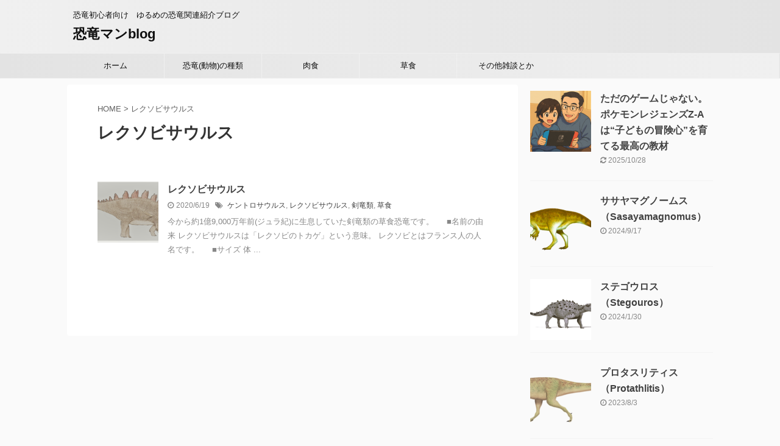

--- FILE ---
content_type: text/html; charset=UTF-8
request_url: https://dinomanblog.com/tag/%E3%83%AC%E3%82%AF%E3%82%BD%E3%83%93%E3%82%B5%E3%82%A6%E3%83%AB%E3%82%B9/
body_size: 12422
content:
<!DOCTYPE html>
<!--[if lt IE 7]>
<html class="ie6" dir="ltr" lang="ja" prefix="og: https://ogp.me/ns#"> <![endif]-->
<!--[if IE 7]>
<html class="i7" dir="ltr" lang="ja" prefix="og: https://ogp.me/ns#"> <![endif]-->
<!--[if IE 8]>
<html class="ie" dir="ltr" lang="ja" prefix="og: https://ogp.me/ns#"> <![endif]-->
<!--[if gt IE 8]><!-->
<html dir="ltr" lang="ja" prefix="og: https://ogp.me/ns#" class="s-navi-search-overlay ">
	<!--<![endif]-->
	<head prefix="og: http://ogp.me/ns# fb: http://ogp.me/ns/fb# article: http://ogp.me/ns/article#">
		<meta charset="UTF-8" >
		<meta name="viewport" content="width=device-width,initial-scale=1.0,user-scalable=no,viewport-fit=cover">
		<meta name="format-detection" content="telephone=no" >

					<meta name="robots" content="noindex,follow">
		
		<link rel="alternate" type="application/rss+xml" title="恐竜マンblog RSS Feed" href="https://dinomanblog.com/feed/" />
		<link rel="pingback" href="https://dinomanblog.com/xmlrpc.php" >
		<!--[if lt IE 9]>
		<script src="https://dinomanblog.com/wp-content/themes/affinger5/js/html5shiv.js"></script>
		<![endif]-->
					<style>img:is([sizes="auto" i], [sizes^="auto," i]) { contain-intrinsic-size: 3000px 1500px }</style>
	
		<!-- All in One SEO 4.8.9 - aioseo.com -->
	<meta name="robots" content="max-image-preview:large" />
	<link rel="canonical" href="https://dinomanblog.com/tag/%e3%83%ac%e3%82%af%e3%82%bd%e3%83%93%e3%82%b5%e3%82%a6%e3%83%ab%e3%82%b9/" />
	<meta name="generator" content="All in One SEO (AIOSEO) 4.8.9" />
		<script type="application/ld+json" class="aioseo-schema">
			{"@context":"https:\/\/schema.org","@graph":[{"@type":"BreadcrumbList","@id":"https:\/\/dinomanblog.com\/tag\/%E3%83%AC%E3%82%AF%E3%82%BD%E3%83%93%E3%82%B5%E3%82%A6%E3%83%AB%E3%82%B9\/#breadcrumblist","itemListElement":[{"@type":"ListItem","@id":"https:\/\/dinomanblog.com#listItem","position":1,"name":"\u30db\u30fc\u30e0","item":"https:\/\/dinomanblog.com","nextItem":{"@type":"ListItem","@id":"https:\/\/dinomanblog.com\/tag\/%e3%83%ac%e3%82%af%e3%82%bd%e3%83%93%e3%82%b5%e3%82%a6%e3%83%ab%e3%82%b9\/#listItem","name":"\u30ec\u30af\u30bd\u30d3\u30b5\u30a6\u30eb\u30b9"}},{"@type":"ListItem","@id":"https:\/\/dinomanblog.com\/tag\/%e3%83%ac%e3%82%af%e3%82%bd%e3%83%93%e3%82%b5%e3%82%a6%e3%83%ab%e3%82%b9\/#listItem","position":2,"name":"\u30ec\u30af\u30bd\u30d3\u30b5\u30a6\u30eb\u30b9","previousItem":{"@type":"ListItem","@id":"https:\/\/dinomanblog.com#listItem","name":"\u30db\u30fc\u30e0"}}]},{"@type":"CollectionPage","@id":"https:\/\/dinomanblog.com\/tag\/%E3%83%AC%E3%82%AF%E3%82%BD%E3%83%93%E3%82%B5%E3%82%A6%E3%83%AB%E3%82%B9\/#collectionpage","url":"https:\/\/dinomanblog.com\/tag\/%E3%83%AC%E3%82%AF%E3%82%BD%E3%83%93%E3%82%B5%E3%82%A6%E3%83%AB%E3%82%B9\/","name":"\u30ec\u30af\u30bd\u30d3\u30b5\u30a6\u30eb\u30b9 | \u6050\u7adc\u30de\u30f3blog","inLanguage":"ja","isPartOf":{"@id":"https:\/\/dinomanblog.com\/#website"},"breadcrumb":{"@id":"https:\/\/dinomanblog.com\/tag\/%E3%83%AC%E3%82%AF%E3%82%BD%E3%83%93%E3%82%B5%E3%82%A6%E3%83%AB%E3%82%B9\/#breadcrumblist"}},{"@type":"Organization","@id":"https:\/\/dinomanblog.com\/#organization","name":"\u6050\u7adc\u30de\u30f3blog","description":"\u6050\u7adc\u521d\u5fc3\u8005\u5411\u3051\u3000\u3086\u308b\u3081\u306e\u6050\u7adc\u95a2\u9023\u7d39\u4ecb\u30d6\u30ed\u30b0","url":"https:\/\/dinomanblog.com\/"},{"@type":"WebSite","@id":"https:\/\/dinomanblog.com\/#website","url":"https:\/\/dinomanblog.com\/","name":"\u6050\u7adc\u30de\u30f3blog","description":"\u6050\u7adc\u521d\u5fc3\u8005\u5411\u3051\u3000\u3086\u308b\u3081\u306e\u6050\u7adc\u95a2\u9023\u7d39\u4ecb\u30d6\u30ed\u30b0","inLanguage":"ja","publisher":{"@id":"https:\/\/dinomanblog.com\/#organization"}}]}
		</script>
		<!-- All in One SEO -->

<title>レクソビサウルス | 恐竜マンblog</title>
<link rel='dns-prefetch' href='//ajax.googleapis.com' />
		<!-- This site uses the Google Analytics by MonsterInsights plugin v9.11.1 - Using Analytics tracking - https://www.monsterinsights.com/ -->
							<script src="//www.googletagmanager.com/gtag/js?id=G-3DB0ENZW5Z"  data-cfasync="false" data-wpfc-render="false" type="text/javascript" async></script>
			<script data-cfasync="false" data-wpfc-render="false" type="text/javascript">
				var mi_version = '9.11.1';
				var mi_track_user = true;
				var mi_no_track_reason = '';
								var MonsterInsightsDefaultLocations = {"page_location":"https:\/\/dinomanblog.com\/tag\/%E3%83%AC%E3%82%AF%E3%82%BD%E3%83%93%E3%82%B5%E3%82%A6%E3%83%AB%E3%82%B9\/"};
								if ( typeof MonsterInsightsPrivacyGuardFilter === 'function' ) {
					var MonsterInsightsLocations = (typeof MonsterInsightsExcludeQuery === 'object') ? MonsterInsightsPrivacyGuardFilter( MonsterInsightsExcludeQuery ) : MonsterInsightsPrivacyGuardFilter( MonsterInsightsDefaultLocations );
				} else {
					var MonsterInsightsLocations = (typeof MonsterInsightsExcludeQuery === 'object') ? MonsterInsightsExcludeQuery : MonsterInsightsDefaultLocations;
				}

								var disableStrs = [
										'ga-disable-G-3DB0ENZW5Z',
									];

				/* Function to detect opted out users */
				function __gtagTrackerIsOptedOut() {
					for (var index = 0; index < disableStrs.length; index++) {
						if (document.cookie.indexOf(disableStrs[index] + '=true') > -1) {
							return true;
						}
					}

					return false;
				}

				/* Disable tracking if the opt-out cookie exists. */
				if (__gtagTrackerIsOptedOut()) {
					for (var index = 0; index < disableStrs.length; index++) {
						window[disableStrs[index]] = true;
					}
				}

				/* Opt-out function */
				function __gtagTrackerOptout() {
					for (var index = 0; index < disableStrs.length; index++) {
						document.cookie = disableStrs[index] + '=true; expires=Thu, 31 Dec 2099 23:59:59 UTC; path=/';
						window[disableStrs[index]] = true;
					}
				}

				if ('undefined' === typeof gaOptout) {
					function gaOptout() {
						__gtagTrackerOptout();
					}
				}
								window.dataLayer = window.dataLayer || [];

				window.MonsterInsightsDualTracker = {
					helpers: {},
					trackers: {},
				};
				if (mi_track_user) {
					function __gtagDataLayer() {
						dataLayer.push(arguments);
					}

					function __gtagTracker(type, name, parameters) {
						if (!parameters) {
							parameters = {};
						}

						if (parameters.send_to) {
							__gtagDataLayer.apply(null, arguments);
							return;
						}

						if (type === 'event') {
														parameters.send_to = monsterinsights_frontend.v4_id;
							var hookName = name;
							if (typeof parameters['event_category'] !== 'undefined') {
								hookName = parameters['event_category'] + ':' + name;
							}

							if (typeof MonsterInsightsDualTracker.trackers[hookName] !== 'undefined') {
								MonsterInsightsDualTracker.trackers[hookName](parameters);
							} else {
								__gtagDataLayer('event', name, parameters);
							}
							
						} else {
							__gtagDataLayer.apply(null, arguments);
						}
					}

					__gtagTracker('js', new Date());
					__gtagTracker('set', {
						'developer_id.dZGIzZG': true,
											});
					if ( MonsterInsightsLocations.page_location ) {
						__gtagTracker('set', MonsterInsightsLocations);
					}
										__gtagTracker('config', 'G-3DB0ENZW5Z', {"forceSSL":"true","link_attribution":"true"} );
										window.gtag = __gtagTracker;										(function () {
						/* https://developers.google.com/analytics/devguides/collection/analyticsjs/ */
						/* ga and __gaTracker compatibility shim. */
						var noopfn = function () {
							return null;
						};
						var newtracker = function () {
							return new Tracker();
						};
						var Tracker = function () {
							return null;
						};
						var p = Tracker.prototype;
						p.get = noopfn;
						p.set = noopfn;
						p.send = function () {
							var args = Array.prototype.slice.call(arguments);
							args.unshift('send');
							__gaTracker.apply(null, args);
						};
						var __gaTracker = function () {
							var len = arguments.length;
							if (len === 0) {
								return;
							}
							var f = arguments[len - 1];
							if (typeof f !== 'object' || f === null || typeof f.hitCallback !== 'function') {
								if ('send' === arguments[0]) {
									var hitConverted, hitObject = false, action;
									if ('event' === arguments[1]) {
										if ('undefined' !== typeof arguments[3]) {
											hitObject = {
												'eventAction': arguments[3],
												'eventCategory': arguments[2],
												'eventLabel': arguments[4],
												'value': arguments[5] ? arguments[5] : 1,
											}
										}
									}
									if ('pageview' === arguments[1]) {
										if ('undefined' !== typeof arguments[2]) {
											hitObject = {
												'eventAction': 'page_view',
												'page_path': arguments[2],
											}
										}
									}
									if (typeof arguments[2] === 'object') {
										hitObject = arguments[2];
									}
									if (typeof arguments[5] === 'object') {
										Object.assign(hitObject, arguments[5]);
									}
									if ('undefined' !== typeof arguments[1].hitType) {
										hitObject = arguments[1];
										if ('pageview' === hitObject.hitType) {
											hitObject.eventAction = 'page_view';
										}
									}
									if (hitObject) {
										action = 'timing' === arguments[1].hitType ? 'timing_complete' : hitObject.eventAction;
										hitConverted = mapArgs(hitObject);
										__gtagTracker('event', action, hitConverted);
									}
								}
								return;
							}

							function mapArgs(args) {
								var arg, hit = {};
								var gaMap = {
									'eventCategory': 'event_category',
									'eventAction': 'event_action',
									'eventLabel': 'event_label',
									'eventValue': 'event_value',
									'nonInteraction': 'non_interaction',
									'timingCategory': 'event_category',
									'timingVar': 'name',
									'timingValue': 'value',
									'timingLabel': 'event_label',
									'page': 'page_path',
									'location': 'page_location',
									'title': 'page_title',
									'referrer' : 'page_referrer',
								};
								for (arg in args) {
																		if (!(!args.hasOwnProperty(arg) || !gaMap.hasOwnProperty(arg))) {
										hit[gaMap[arg]] = args[arg];
									} else {
										hit[arg] = args[arg];
									}
								}
								return hit;
							}

							try {
								f.hitCallback();
							} catch (ex) {
							}
						};
						__gaTracker.create = newtracker;
						__gaTracker.getByName = newtracker;
						__gaTracker.getAll = function () {
							return [];
						};
						__gaTracker.remove = noopfn;
						__gaTracker.loaded = true;
						window['__gaTracker'] = __gaTracker;
					})();
									} else {
										console.log("");
					(function () {
						function __gtagTracker() {
							return null;
						}

						window['__gtagTracker'] = __gtagTracker;
						window['gtag'] = __gtagTracker;
					})();
									}
			</script>
							<!-- / Google Analytics by MonsterInsights -->
		<script type="text/javascript">
/* <![CDATA[ */
window._wpemojiSettings = {"baseUrl":"https:\/\/s.w.org\/images\/core\/emoji\/16.0.1\/72x72\/","ext":".png","svgUrl":"https:\/\/s.w.org\/images\/core\/emoji\/16.0.1\/svg\/","svgExt":".svg","source":{"concatemoji":"https:\/\/dinomanblog.com\/wp-includes\/js\/wp-emoji-release.min.js?ver=6.8.3"}};
/*! This file is auto-generated */
!function(s,n){var o,i,e;function c(e){try{var t={supportTests:e,timestamp:(new Date).valueOf()};sessionStorage.setItem(o,JSON.stringify(t))}catch(e){}}function p(e,t,n){e.clearRect(0,0,e.canvas.width,e.canvas.height),e.fillText(t,0,0);var t=new Uint32Array(e.getImageData(0,0,e.canvas.width,e.canvas.height).data),a=(e.clearRect(0,0,e.canvas.width,e.canvas.height),e.fillText(n,0,0),new Uint32Array(e.getImageData(0,0,e.canvas.width,e.canvas.height).data));return t.every(function(e,t){return e===a[t]})}function u(e,t){e.clearRect(0,0,e.canvas.width,e.canvas.height),e.fillText(t,0,0);for(var n=e.getImageData(16,16,1,1),a=0;a<n.data.length;a++)if(0!==n.data[a])return!1;return!0}function f(e,t,n,a){switch(t){case"flag":return n(e,"\ud83c\udff3\ufe0f\u200d\u26a7\ufe0f","\ud83c\udff3\ufe0f\u200b\u26a7\ufe0f")?!1:!n(e,"\ud83c\udde8\ud83c\uddf6","\ud83c\udde8\u200b\ud83c\uddf6")&&!n(e,"\ud83c\udff4\udb40\udc67\udb40\udc62\udb40\udc65\udb40\udc6e\udb40\udc67\udb40\udc7f","\ud83c\udff4\u200b\udb40\udc67\u200b\udb40\udc62\u200b\udb40\udc65\u200b\udb40\udc6e\u200b\udb40\udc67\u200b\udb40\udc7f");case"emoji":return!a(e,"\ud83e\udedf")}return!1}function g(e,t,n,a){var r="undefined"!=typeof WorkerGlobalScope&&self instanceof WorkerGlobalScope?new OffscreenCanvas(300,150):s.createElement("canvas"),o=r.getContext("2d",{willReadFrequently:!0}),i=(o.textBaseline="top",o.font="600 32px Arial",{});return e.forEach(function(e){i[e]=t(o,e,n,a)}),i}function t(e){var t=s.createElement("script");t.src=e,t.defer=!0,s.head.appendChild(t)}"undefined"!=typeof Promise&&(o="wpEmojiSettingsSupports",i=["flag","emoji"],n.supports={everything:!0,everythingExceptFlag:!0},e=new Promise(function(e){s.addEventListener("DOMContentLoaded",e,{once:!0})}),new Promise(function(t){var n=function(){try{var e=JSON.parse(sessionStorage.getItem(o));if("object"==typeof e&&"number"==typeof e.timestamp&&(new Date).valueOf()<e.timestamp+604800&&"object"==typeof e.supportTests)return e.supportTests}catch(e){}return null}();if(!n){if("undefined"!=typeof Worker&&"undefined"!=typeof OffscreenCanvas&&"undefined"!=typeof URL&&URL.createObjectURL&&"undefined"!=typeof Blob)try{var e="postMessage("+g.toString()+"("+[JSON.stringify(i),f.toString(),p.toString(),u.toString()].join(",")+"));",a=new Blob([e],{type:"text/javascript"}),r=new Worker(URL.createObjectURL(a),{name:"wpTestEmojiSupports"});return void(r.onmessage=function(e){c(n=e.data),r.terminate(),t(n)})}catch(e){}c(n=g(i,f,p,u))}t(n)}).then(function(e){for(var t in e)n.supports[t]=e[t],n.supports.everything=n.supports.everything&&n.supports[t],"flag"!==t&&(n.supports.everythingExceptFlag=n.supports.everythingExceptFlag&&n.supports[t]);n.supports.everythingExceptFlag=n.supports.everythingExceptFlag&&!n.supports.flag,n.DOMReady=!1,n.readyCallback=function(){n.DOMReady=!0}}).then(function(){return e}).then(function(){var e;n.supports.everything||(n.readyCallback(),(e=n.source||{}).concatemoji?t(e.concatemoji):e.wpemoji&&e.twemoji&&(t(e.twemoji),t(e.wpemoji)))}))}((window,document),window._wpemojiSettings);
/* ]]> */
</script>
<style id='wp-emoji-styles-inline-css' type='text/css'>

	img.wp-smiley, img.emoji {
		display: inline !important;
		border: none !important;
		box-shadow: none !important;
		height: 1em !important;
		width: 1em !important;
		margin: 0 0.07em !important;
		vertical-align: -0.1em !important;
		background: none !important;
		padding: 0 !important;
	}
</style>
<link rel='stylesheet' id='wp-block-library-css' href='https://dinomanblog.com/wp-includes/css/dist/block-library/style.min.css?ver=6.8.3' type='text/css' media='all' />
<style id='classic-theme-styles-inline-css' type='text/css'>
/*! This file is auto-generated */
.wp-block-button__link{color:#fff;background-color:#32373c;border-radius:9999px;box-shadow:none;text-decoration:none;padding:calc(.667em + 2px) calc(1.333em + 2px);font-size:1.125em}.wp-block-file__button{background:#32373c;color:#fff;text-decoration:none}
</style>
<style id='global-styles-inline-css' type='text/css'>
:root{--wp--preset--aspect-ratio--square: 1;--wp--preset--aspect-ratio--4-3: 4/3;--wp--preset--aspect-ratio--3-4: 3/4;--wp--preset--aspect-ratio--3-2: 3/2;--wp--preset--aspect-ratio--2-3: 2/3;--wp--preset--aspect-ratio--16-9: 16/9;--wp--preset--aspect-ratio--9-16: 9/16;--wp--preset--color--black: #000000;--wp--preset--color--cyan-bluish-gray: #abb8c3;--wp--preset--color--white: #ffffff;--wp--preset--color--pale-pink: #f78da7;--wp--preset--color--vivid-red: #cf2e2e;--wp--preset--color--luminous-vivid-orange: #ff6900;--wp--preset--color--luminous-vivid-amber: #fcb900;--wp--preset--color--light-green-cyan: #7bdcb5;--wp--preset--color--vivid-green-cyan: #00d084;--wp--preset--color--pale-cyan-blue: #8ed1fc;--wp--preset--color--vivid-cyan-blue: #0693e3;--wp--preset--color--vivid-purple: #9b51e0;--wp--preset--color--soft-red: #e6514c;--wp--preset--color--light-grayish-red: #fdebee;--wp--preset--color--vivid-yellow: #ffc107;--wp--preset--color--very-pale-yellow: #fffde7;--wp--preset--color--very-light-gray: #fafafa;--wp--preset--color--very-dark-gray: #313131;--wp--preset--color--original-color-a: #43a047;--wp--preset--color--original-color-b: #795548;--wp--preset--color--original-color-c: #ec407a;--wp--preset--color--original-color-d: #9e9d24;--wp--preset--gradient--vivid-cyan-blue-to-vivid-purple: linear-gradient(135deg,rgba(6,147,227,1) 0%,rgb(155,81,224) 100%);--wp--preset--gradient--light-green-cyan-to-vivid-green-cyan: linear-gradient(135deg,rgb(122,220,180) 0%,rgb(0,208,130) 100%);--wp--preset--gradient--luminous-vivid-amber-to-luminous-vivid-orange: linear-gradient(135deg,rgba(252,185,0,1) 0%,rgba(255,105,0,1) 100%);--wp--preset--gradient--luminous-vivid-orange-to-vivid-red: linear-gradient(135deg,rgba(255,105,0,1) 0%,rgb(207,46,46) 100%);--wp--preset--gradient--very-light-gray-to-cyan-bluish-gray: linear-gradient(135deg,rgb(238,238,238) 0%,rgb(169,184,195) 100%);--wp--preset--gradient--cool-to-warm-spectrum: linear-gradient(135deg,rgb(74,234,220) 0%,rgb(151,120,209) 20%,rgb(207,42,186) 40%,rgb(238,44,130) 60%,rgb(251,105,98) 80%,rgb(254,248,76) 100%);--wp--preset--gradient--blush-light-purple: linear-gradient(135deg,rgb(255,206,236) 0%,rgb(152,150,240) 100%);--wp--preset--gradient--blush-bordeaux: linear-gradient(135deg,rgb(254,205,165) 0%,rgb(254,45,45) 50%,rgb(107,0,62) 100%);--wp--preset--gradient--luminous-dusk: linear-gradient(135deg,rgb(255,203,112) 0%,rgb(199,81,192) 50%,rgb(65,88,208) 100%);--wp--preset--gradient--pale-ocean: linear-gradient(135deg,rgb(255,245,203) 0%,rgb(182,227,212) 50%,rgb(51,167,181) 100%);--wp--preset--gradient--electric-grass: linear-gradient(135deg,rgb(202,248,128) 0%,rgb(113,206,126) 100%);--wp--preset--gradient--midnight: linear-gradient(135deg,rgb(2,3,129) 0%,rgb(40,116,252) 100%);--wp--preset--font-size--small: 13px;--wp--preset--font-size--medium: 20px;--wp--preset--font-size--large: 36px;--wp--preset--font-size--x-large: 42px;--wp--preset--spacing--20: 0.44rem;--wp--preset--spacing--30: 0.67rem;--wp--preset--spacing--40: 1rem;--wp--preset--spacing--50: 1.5rem;--wp--preset--spacing--60: 2.25rem;--wp--preset--spacing--70: 3.38rem;--wp--preset--spacing--80: 5.06rem;--wp--preset--shadow--natural: 6px 6px 9px rgba(0, 0, 0, 0.2);--wp--preset--shadow--deep: 12px 12px 50px rgba(0, 0, 0, 0.4);--wp--preset--shadow--sharp: 6px 6px 0px rgba(0, 0, 0, 0.2);--wp--preset--shadow--outlined: 6px 6px 0px -3px rgba(255, 255, 255, 1), 6px 6px rgba(0, 0, 0, 1);--wp--preset--shadow--crisp: 6px 6px 0px rgba(0, 0, 0, 1);}:where(.is-layout-flex){gap: 0.5em;}:where(.is-layout-grid){gap: 0.5em;}body .is-layout-flex{display: flex;}.is-layout-flex{flex-wrap: wrap;align-items: center;}.is-layout-flex > :is(*, div){margin: 0;}body .is-layout-grid{display: grid;}.is-layout-grid > :is(*, div){margin: 0;}:where(.wp-block-columns.is-layout-flex){gap: 2em;}:where(.wp-block-columns.is-layout-grid){gap: 2em;}:where(.wp-block-post-template.is-layout-flex){gap: 1.25em;}:where(.wp-block-post-template.is-layout-grid){gap: 1.25em;}.has-black-color{color: var(--wp--preset--color--black) !important;}.has-cyan-bluish-gray-color{color: var(--wp--preset--color--cyan-bluish-gray) !important;}.has-white-color{color: var(--wp--preset--color--white) !important;}.has-pale-pink-color{color: var(--wp--preset--color--pale-pink) !important;}.has-vivid-red-color{color: var(--wp--preset--color--vivid-red) !important;}.has-luminous-vivid-orange-color{color: var(--wp--preset--color--luminous-vivid-orange) !important;}.has-luminous-vivid-amber-color{color: var(--wp--preset--color--luminous-vivid-amber) !important;}.has-light-green-cyan-color{color: var(--wp--preset--color--light-green-cyan) !important;}.has-vivid-green-cyan-color{color: var(--wp--preset--color--vivid-green-cyan) !important;}.has-pale-cyan-blue-color{color: var(--wp--preset--color--pale-cyan-blue) !important;}.has-vivid-cyan-blue-color{color: var(--wp--preset--color--vivid-cyan-blue) !important;}.has-vivid-purple-color{color: var(--wp--preset--color--vivid-purple) !important;}.has-black-background-color{background-color: var(--wp--preset--color--black) !important;}.has-cyan-bluish-gray-background-color{background-color: var(--wp--preset--color--cyan-bluish-gray) !important;}.has-white-background-color{background-color: var(--wp--preset--color--white) !important;}.has-pale-pink-background-color{background-color: var(--wp--preset--color--pale-pink) !important;}.has-vivid-red-background-color{background-color: var(--wp--preset--color--vivid-red) !important;}.has-luminous-vivid-orange-background-color{background-color: var(--wp--preset--color--luminous-vivid-orange) !important;}.has-luminous-vivid-amber-background-color{background-color: var(--wp--preset--color--luminous-vivid-amber) !important;}.has-light-green-cyan-background-color{background-color: var(--wp--preset--color--light-green-cyan) !important;}.has-vivid-green-cyan-background-color{background-color: var(--wp--preset--color--vivid-green-cyan) !important;}.has-pale-cyan-blue-background-color{background-color: var(--wp--preset--color--pale-cyan-blue) !important;}.has-vivid-cyan-blue-background-color{background-color: var(--wp--preset--color--vivid-cyan-blue) !important;}.has-vivid-purple-background-color{background-color: var(--wp--preset--color--vivid-purple) !important;}.has-black-border-color{border-color: var(--wp--preset--color--black) !important;}.has-cyan-bluish-gray-border-color{border-color: var(--wp--preset--color--cyan-bluish-gray) !important;}.has-white-border-color{border-color: var(--wp--preset--color--white) !important;}.has-pale-pink-border-color{border-color: var(--wp--preset--color--pale-pink) !important;}.has-vivid-red-border-color{border-color: var(--wp--preset--color--vivid-red) !important;}.has-luminous-vivid-orange-border-color{border-color: var(--wp--preset--color--luminous-vivid-orange) !important;}.has-luminous-vivid-amber-border-color{border-color: var(--wp--preset--color--luminous-vivid-amber) !important;}.has-light-green-cyan-border-color{border-color: var(--wp--preset--color--light-green-cyan) !important;}.has-vivid-green-cyan-border-color{border-color: var(--wp--preset--color--vivid-green-cyan) !important;}.has-pale-cyan-blue-border-color{border-color: var(--wp--preset--color--pale-cyan-blue) !important;}.has-vivid-cyan-blue-border-color{border-color: var(--wp--preset--color--vivid-cyan-blue) !important;}.has-vivid-purple-border-color{border-color: var(--wp--preset--color--vivid-purple) !important;}.has-vivid-cyan-blue-to-vivid-purple-gradient-background{background: var(--wp--preset--gradient--vivid-cyan-blue-to-vivid-purple) !important;}.has-light-green-cyan-to-vivid-green-cyan-gradient-background{background: var(--wp--preset--gradient--light-green-cyan-to-vivid-green-cyan) !important;}.has-luminous-vivid-amber-to-luminous-vivid-orange-gradient-background{background: var(--wp--preset--gradient--luminous-vivid-amber-to-luminous-vivid-orange) !important;}.has-luminous-vivid-orange-to-vivid-red-gradient-background{background: var(--wp--preset--gradient--luminous-vivid-orange-to-vivid-red) !important;}.has-very-light-gray-to-cyan-bluish-gray-gradient-background{background: var(--wp--preset--gradient--very-light-gray-to-cyan-bluish-gray) !important;}.has-cool-to-warm-spectrum-gradient-background{background: var(--wp--preset--gradient--cool-to-warm-spectrum) !important;}.has-blush-light-purple-gradient-background{background: var(--wp--preset--gradient--blush-light-purple) !important;}.has-blush-bordeaux-gradient-background{background: var(--wp--preset--gradient--blush-bordeaux) !important;}.has-luminous-dusk-gradient-background{background: var(--wp--preset--gradient--luminous-dusk) !important;}.has-pale-ocean-gradient-background{background: var(--wp--preset--gradient--pale-ocean) !important;}.has-electric-grass-gradient-background{background: var(--wp--preset--gradient--electric-grass) !important;}.has-midnight-gradient-background{background: var(--wp--preset--gradient--midnight) !important;}.has-small-font-size{font-size: var(--wp--preset--font-size--small) !important;}.has-medium-font-size{font-size: var(--wp--preset--font-size--medium) !important;}.has-large-font-size{font-size: var(--wp--preset--font-size--large) !important;}.has-x-large-font-size{font-size: var(--wp--preset--font-size--x-large) !important;}
:where(.wp-block-post-template.is-layout-flex){gap: 1.25em;}:where(.wp-block-post-template.is-layout-grid){gap: 1.25em;}
:where(.wp-block-columns.is-layout-flex){gap: 2em;}:where(.wp-block-columns.is-layout-grid){gap: 2em;}
:root :where(.wp-block-pullquote){font-size: 1.5em;line-height: 1.6;}
</style>
<link rel='stylesheet' id='normalize-css' href='https://dinomanblog.com/wp-content/themes/affinger5/css/normalize.css?ver=1.5.9' type='text/css' media='all' />
<link rel='stylesheet' id='font-awesome-css' href='https://dinomanblog.com/wp-content/themes/affinger5/css/fontawesome/css/font-awesome.min.css?ver=4.7.0' type='text/css' media='all' />
<link rel='stylesheet' id='font-awesome-animation-css' href='https://dinomanblog.com/wp-content/themes/affinger5/css/fontawesome/css/font-awesome-animation.min.css?ver=6.8.3' type='text/css' media='all' />
<link rel='stylesheet' id='st_svg-css' href='https://dinomanblog.com/wp-content/themes/affinger5/st_svg/style.css?ver=6.8.3' type='text/css' media='all' />
<link rel='stylesheet' id='slick-css' href='https://dinomanblog.com/wp-content/themes/affinger5/vendor/slick/slick.css?ver=1.8.0' type='text/css' media='all' />
<link rel='stylesheet' id='slick-theme-css' href='https://dinomanblog.com/wp-content/themes/affinger5/vendor/slick/slick-theme.css?ver=1.8.0' type='text/css' media='all' />
<link rel='stylesheet' id='style-css' href='https://dinomanblog.com/wp-content/themes/affinger5/style.css?ver=6.8.3' type='text/css' media='all' />
<link rel='stylesheet' id='child-style-css' href='https://dinomanblog.com/wp-content/themes/affinger5-child/style.css?ver=6.8.3' type='text/css' media='all' />
<link rel='stylesheet' id='single-css' href='https://dinomanblog.com/wp-content/themes/affinger5/st-rankcss.php' type='text/css' media='all' />
<link rel='stylesheet' id='st-themecss-css' href='https://dinomanblog.com/wp-content/themes/affinger5/st-themecss-loader.php?ver=6.8.3' type='text/css' media='all' />
<script type="text/javascript" src="https://dinomanblog.com/wp-content/plugins/google-analytics-for-wordpress/assets/js/frontend-gtag.min.js?ver=9.11.1" id="monsterinsights-frontend-script-js" async="async" data-wp-strategy="async"></script>
<script data-cfasync="false" data-wpfc-render="false" type="text/javascript" id='monsterinsights-frontend-script-js-extra'>/* <![CDATA[ */
var monsterinsights_frontend = {"js_events_tracking":"true","download_extensions":"doc,pdf,ppt,zip,xls,docx,pptx,xlsx","inbound_paths":"[{\"path\":\"\\\/go\\\/\",\"label\":\"affiliate\"},{\"path\":\"\\\/recommend\\\/\",\"label\":\"affiliate\"}]","home_url":"https:\/\/dinomanblog.com","hash_tracking":"false","v4_id":"G-3DB0ENZW5Z"};/* ]]> */
</script>
<script type="text/javascript" src="//ajax.googleapis.com/ajax/libs/jquery/1.11.3/jquery.min.js?ver=1.11.3" id="jquery-js"></script>
<link rel="https://api.w.org/" href="https://dinomanblog.com/wp-json/" /><link rel="alternate" title="JSON" type="application/json" href="https://dinomanblog.com/wp-json/wp/v2/tags/197" /><script data-ad-client="ca-pub-6507903885212802" async src="https://pagead2.googlesyndication.com/pagead/js/adsbygoogle.js"></script>
<style type="text/css">.broken_link, a.broken_link {
	text-decoration: line-through;
}</style><link rel="icon" href="https://dinomanblog.com/wp-content/uploads/2021/08/cropped-964ca738720fbea53999bbaff1b2c30c-32x32.jpg" sizes="32x32" />
<link rel="icon" href="https://dinomanblog.com/wp-content/uploads/2021/08/cropped-964ca738720fbea53999bbaff1b2c30c-192x192.jpg" sizes="192x192" />
<link rel="apple-touch-icon" href="https://dinomanblog.com/wp-content/uploads/2021/08/cropped-964ca738720fbea53999bbaff1b2c30c-180x180.jpg" />
<meta name="msapplication-TileImage" content="https://dinomanblog.com/wp-content/uploads/2021/08/cropped-964ca738720fbea53999bbaff1b2c30c-270x270.jpg" />
						


<script>
	jQuery(function(){
		jQuery('.st-btn-open').click(function(){
			jQuery(this).next('.st-slidebox').stop(true, true).slideToggle();
			jQuery(this).addClass('st-btn-open-click');
		});
	});
</script>


<script>
	jQuery(function(){
		jQuery("#toc_container:not(:has(ul ul))").addClass("only-toc");
		jQuery(".st-ac-box ul:has(.cat-item)").each(function(){
			jQuery(this).addClass("st-ac-cat");
		});
	});
</script>

<script>
	jQuery(function(){
						jQuery('.st-star').parent('.rankh4').css('padding-bottom','5px'); // スターがある場合のランキング見出し調整
	});
</script>


			</head>
	<body class="archive tag tag-197 wp-theme-affinger5 wp-child-theme-affinger5-child not-front-page" >
				<div id="st-ami">
				<div id="wrapper" class="">
				<div id="wrapper-in">
					<header id="">
						<div id="headbox-bg">
							<div id="headbox">

								<nav id="s-navi" class="pcnone" data-st-nav data-st-nav-type="normal">
		<dl class="acordion is-active" data-st-nav-primary>
			<dt class="trigger">
				<p class="acordion_button"><span class="op op-menu"><i class="fa st-svg-menu"></i></span></p>

				
				
							<!-- 追加メニュー -->
							
							<!-- 追加メニュー2 -->
							
							</dt>

			<dd class="acordion_tree">
				<div class="acordion_tree_content">

					

												<div class="menu-%e3%82%b5%e3%82%a4%e3%83%88%e3%83%a1%e3%83%8b%e3%83%a5%e3%83%bc-container"><ul id="menu-%e3%82%b5%e3%82%a4%e3%83%88%e3%83%a1%e3%83%8b%e3%83%a5%e3%83%bc" class="menu"><li id="menu-item-197" class="menu-item menu-item-type-custom menu-item-object-custom menu-item-home menu-item-197"><a href="https://dinomanblog.com"><span class="menu-item-label">ホーム</span></a></li>
<li id="menu-item-198" class="menu-item menu-item-type-taxonomy menu-item-object-category menu-item-198"><a href="https://dinomanblog.com/category/%e6%81%90%e7%ab%9c%e5%8b%95%e7%89%a9%e3%81%ae%e7%a8%ae%e9%a1%9e/"><span class="menu-item-label">恐竜(動物)の種類</span></a></li>
<li id="menu-item-201" class="menu-item menu-item-type-taxonomy menu-item-object-category menu-item-201"><a href="https://dinomanblog.com/category/%e6%81%90%e7%ab%9c%e5%8b%95%e7%89%a9%e3%81%ae%e7%a8%ae%e9%a1%9e/%e8%82%89%e9%a3%9f/"><span class="menu-item-label">肉食</span></a></li>
<li id="menu-item-202" class="menu-item menu-item-type-taxonomy menu-item-object-category menu-item-202"><a href="https://dinomanblog.com/category/%e6%81%90%e7%ab%9c%e5%8b%95%e7%89%a9%e3%81%ae%e7%a8%ae%e9%a1%9e/%e8%8d%89%e9%a3%9f/"><span class="menu-item-label">草食</span></a></li>
<li id="menu-item-199" class="menu-item menu-item-type-taxonomy menu-item-object-category menu-item-199"><a href="https://dinomanblog.com/category/%e6%9c%aa%e5%88%86%e9%a1%9e/"><span class="menu-item-label">その他雑談とか</span></a></li>
</ul></div>						<div class="clear"></div>

					
				</div>
			</dd>

					</dl>

					</nav>

								<div id="header-l">
									
									<div id="st-text-logo">
										
            
			
 				<!-- キャプション -->
             	<p class="descr sitenametop">
					恐竜初心者向け　ゆるめの恐竜関連紹介ブログ  				</p>

 				<!-- ロゴ又はブログ名 -->
				
           		 							<p class="sitename"><a href="https://dinomanblog.com/">
															恐竜マンblog													</a></p>
           			
								<!-- ロゴ又はブログ名ここまで -->

			    
		
    									</div>
								</div><!-- /#header-l -->

								<div id="header-r" class="smanone">
									
								</div><!-- /#header-r -->
							</div><!-- /#headbox-bg -->
						</div><!-- /#headbox clearfix -->

						
						
						
						
											
<div id="gazou-wide">
			<div id="st-menubox">
			<div id="st-menuwide">
				<nav class="smanone clearfix"><ul id="menu-%e3%82%b5%e3%82%a4%e3%83%88%e3%83%a1%e3%83%8b%e3%83%a5%e3%83%bc-1" class="menu"><li class="menu-item menu-item-type-custom menu-item-object-custom menu-item-home menu-item-197"><a href="https://dinomanblog.com">ホーム</a></li>
<li class="menu-item menu-item-type-taxonomy menu-item-object-category menu-item-198"><a href="https://dinomanblog.com/category/%e6%81%90%e7%ab%9c%e5%8b%95%e7%89%a9%e3%81%ae%e7%a8%ae%e9%a1%9e/">恐竜(動物)の種類</a></li>
<li class="menu-item menu-item-type-taxonomy menu-item-object-category menu-item-201"><a href="https://dinomanblog.com/category/%e6%81%90%e7%ab%9c%e5%8b%95%e7%89%a9%e3%81%ae%e7%a8%ae%e9%a1%9e/%e8%82%89%e9%a3%9f/">肉食</a></li>
<li class="menu-item menu-item-type-taxonomy menu-item-object-category menu-item-202"><a href="https://dinomanblog.com/category/%e6%81%90%e7%ab%9c%e5%8b%95%e7%89%a9%e3%81%ae%e7%a8%ae%e9%a1%9e/%e8%8d%89%e9%a3%9f/">草食</a></li>
<li class="menu-item menu-item-type-taxonomy menu-item-object-category menu-item-199"><a href="https://dinomanblog.com/category/%e6%9c%aa%e5%88%86%e9%a1%9e/">その他雑談とか</a></li>
</ul></nav>			</div>
		</div>
				</div>
					
					
					</header>

					

					<div id="content-w">

					
					
					


<div id="content" class="clearfix">
	<div id="contentInner">
		<main >
			<article>
				<!--ぱんくず -->
									<div id="breadcrumb">
					<ol>
						<li><a href="https://dinomanblog.com"><span>HOME</span></a> > </li>
						<li>レクソビサウルス</li>
					</ol>
					</div>
								<!--/ ぱんくず -->
				<!--ループ開始-->
				<div class="post">
					<h1 class="entry-title">
													レクソビサウルス											</h1>
				</div><!-- /post -->
					<div class="kanren ">
						<dl class="clearfix">
			<dt><a href="https://dinomanblog.com/%e3%83%ac%e3%82%af%e3%82%bd%e3%83%93%e3%82%b5%e3%82%a6%e3%83%ab%e3%82%b9/">
											<img width="150" height="150" src="https://dinomanblog.com/wp-content/uploads/2020/06/c435bb33c03e60dc63231060b8e96fe3-150x150.png" class="attachment-st_thumb150 size-st_thumb150 wp-post-image" alt="" decoding="async" srcset="https://dinomanblog.com/wp-content/uploads/2020/06/c435bb33c03e60dc63231060b8e96fe3-150x150.png 150w, https://dinomanblog.com/wp-content/uploads/2020/06/c435bb33c03e60dc63231060b8e96fe3-100x100.png 100w, https://dinomanblog.com/wp-content/uploads/2020/06/c435bb33c03e60dc63231060b8e96fe3-300x300.png 300w, https://dinomanblog.com/wp-content/uploads/2020/06/c435bb33c03e60dc63231060b8e96fe3-400x400.png 400w" sizes="(max-width: 150px) 100vw, 150px" />									</a></dt>
			<dd>
				
				<h3><a href="https://dinomanblog.com/%e3%83%ac%e3%82%af%e3%82%bd%e3%83%93%e3%82%b5%e3%82%a6%e3%83%ab%e3%82%b9/">
						レクソビサウルス					</a></h3>

					<div class="blog_info">
		<p>
							<i class="fa fa-clock-o"></i>2020/6/19										&nbsp;<span class="pcone">
						<i class="fa fa-tags"></i>&nbsp;<a href="https://dinomanblog.com/tag/%e3%82%b1%e3%83%b3%e3%83%88%e3%83%ad%e3%82%b5%e3%82%a6%e3%83%ab%e3%82%b9/" rel="tag">ケントロサウルス</a>, <a href="https://dinomanblog.com/tag/%e3%83%ac%e3%82%af%e3%82%bd%e3%83%93%e3%82%b5%e3%82%a6%e3%83%ab%e3%82%b9/" rel="tag">レクソビサウルス</a>, <a href="https://dinomanblog.com/tag/%e5%89%a3%e7%ab%9c%e9%a1%9e/" rel="tag">剣竜類</a>, <a href="https://dinomanblog.com/tag/%e8%8d%89%e9%a3%9f/" rel="tag">草食</a>				</span></p>
				</div>

					<div class="st-excerpt smanone">
		<p>今から約1億9,000万年前(ジュラ紀)に生息していた剣竜類の草食恐竜です。 　 ■名前の由来 レクソビサウルスは「レクソビのトカゲ」という意味。 レクソビとはフランス人の人名です。 　 ■サイズ 体 ... </p>
	</div>
							</dd>
		</dl>
	</div>
						<div class="st-pagelink">
		<div class="st-pagelink-in">
				</div>
	</div>
			</article>
		</main>
	</div>
	<!-- /#contentInner -->
	<div id="side">
	<aside>

		
					<div class="kanren ">
										<dl class="clearfix">
				<dt><a href="https://dinomanblog.com/%e3%81%9f%e3%81%a0%e3%81%ae%e3%82%b2%e3%83%bc%e3%83%a0%e3%81%98%e3%82%83%e3%81%aa%e3%81%84%e3%80%82%e3%83%9d%e3%82%b1%e3%83%a2%e3%83%b3%e3%83%ac%e3%82%b8%e3%82%a7%e3%83%b3%e3%82%baz-a%e3%81%af/">
													<img width="150" height="150" src="https://dinomanblog.com/wp-content/uploads/2025/10/switchplay-150x150.png" class="attachment-st_thumb150 size-st_thumb150 wp-post-image" alt="" decoding="async" loading="lazy" srcset="https://dinomanblog.com/wp-content/uploads/2025/10/switchplay-150x150.png 150w, https://dinomanblog.com/wp-content/uploads/2025/10/switchplay-300x300.png 300w, https://dinomanblog.com/wp-content/uploads/2025/10/switchplay-768x768.png 768w, https://dinomanblog.com/wp-content/uploads/2025/10/switchplay-100x100.png 100w, https://dinomanblog.com/wp-content/uploads/2025/10/switchplay.png 1024w" sizes="auto, (max-width: 150px) 100vw, 150px" />											</a></dt>
				<dd>
					
					<h5 class="kanren-t"><a href="https://dinomanblog.com/%e3%81%9f%e3%81%a0%e3%81%ae%e3%82%b2%e3%83%bc%e3%83%a0%e3%81%98%e3%82%83%e3%81%aa%e3%81%84%e3%80%82%e3%83%9d%e3%82%b1%e3%83%a2%e3%83%b3%e3%83%ac%e3%82%b8%e3%82%a7%e3%83%b3%e3%82%baz-a%e3%81%af/">ただのゲームじゃない。ポケモンレジェンズZ-Aは“子どもの冒険心”を育てる最高の教材</a></h5>
						<div class="blog_info">
		<p>
							<i class="fa fa-refresh"></i>2025/10/28					</p>
	</div>
														</dd>
			</dl>
								<dl class="clearfix">
				<dt><a href="https://dinomanblog.com/%e3%82%b5%e3%82%b5%e3%83%a4%e3%83%9e%e3%82%b0%e3%83%8e%e3%83%bc%e3%83%a0%e3%82%b9%ef%bc%88sasayamagnomus%ef%bc%89/">
													<img width="150" height="150" src="https://dinomanblog.com/wp-content/uploads/2024/09/8892e861c28f6ea80cffa6574893fa53-150x150.png" class="attachment-st_thumb150 size-st_thumb150 wp-post-image" alt="" decoding="async" loading="lazy" srcset="https://dinomanblog.com/wp-content/uploads/2024/09/8892e861c28f6ea80cffa6574893fa53-150x150.png 150w, https://dinomanblog.com/wp-content/uploads/2024/09/8892e861c28f6ea80cffa6574893fa53-100x100.png 100w" sizes="auto, (max-width: 150px) 100vw, 150px" />											</a></dt>
				<dd>
					
					<h5 class="kanren-t"><a href="https://dinomanblog.com/%e3%82%b5%e3%82%b5%e3%83%a4%e3%83%9e%e3%82%b0%e3%83%8e%e3%83%bc%e3%83%a0%e3%82%b9%ef%bc%88sasayamagnomus%ef%bc%89/">ササヤマグノームス（Sasayamagnomus）</a></h5>
						<div class="blog_info">
		<p>
							<i class="fa fa-clock-o"></i>2024/9/17					</p>
	</div>
														</dd>
			</dl>
								<dl class="clearfix">
				<dt><a href="https://dinomanblog.com/%e3%82%b9%e3%83%86%e3%82%b4%e3%82%a6%e3%83%ad%e3%82%b9%ef%bc%88stegouros%ef%bc%89/">
													<img width="150" height="150" src="https://dinomanblog.com/wp-content/uploads/2024/01/f0246a0ff9f3b436b619bcca9b8f0293-150x150.png" class="attachment-st_thumb150 size-st_thumb150 wp-post-image" alt="" decoding="async" loading="lazy" srcset="https://dinomanblog.com/wp-content/uploads/2024/01/f0246a0ff9f3b436b619bcca9b8f0293-150x150.png 150w, https://dinomanblog.com/wp-content/uploads/2024/01/f0246a0ff9f3b436b619bcca9b8f0293-100x100.png 100w" sizes="auto, (max-width: 150px) 100vw, 150px" />											</a></dt>
				<dd>
					
					<h5 class="kanren-t"><a href="https://dinomanblog.com/%e3%82%b9%e3%83%86%e3%82%b4%e3%82%a6%e3%83%ad%e3%82%b9%ef%bc%88stegouros%ef%bc%89/">ステゴウロス（Stegouros）</a></h5>
						<div class="blog_info">
		<p>
							<i class="fa fa-clock-o"></i>2024/1/30					</p>
	</div>
														</dd>
			</dl>
								<dl class="clearfix">
				<dt><a href="https://dinomanblog.com/%e3%83%97%e3%83%ad%e3%82%bf%e3%82%b9%e3%83%aa%e3%83%86%e3%82%a3%e3%82%b9%ef%bc%88protathlitis%ef%bc%89/">
													<img width="150" height="150" src="https://dinomanblog.com/wp-content/uploads/2023/08/d24269e4afeb5524dcdd7a1153ff711e-150x150.png" class="attachment-st_thumb150 size-st_thumb150 wp-post-image" alt="" decoding="async" loading="lazy" srcset="https://dinomanblog.com/wp-content/uploads/2023/08/d24269e4afeb5524dcdd7a1153ff711e-150x150.png 150w, https://dinomanblog.com/wp-content/uploads/2023/08/d24269e4afeb5524dcdd7a1153ff711e-100x100.png 100w" sizes="auto, (max-width: 150px) 100vw, 150px" />											</a></dt>
				<dd>
					
					<h5 class="kanren-t"><a href="https://dinomanblog.com/%e3%83%97%e3%83%ad%e3%82%bf%e3%82%b9%e3%83%aa%e3%83%86%e3%82%a3%e3%82%b9%ef%bc%88protathlitis%ef%bc%89/">プロタスリティス（Protathlitis）</a></h5>
						<div class="blog_info">
		<p>
							<i class="fa fa-clock-o"></i>2023/8/3					</p>
	</div>
														</dd>
			</dl>
								<dl class="clearfix">
				<dt><a href="https://dinomanblog.com/%e3%83%ac%e3%83%9a%e3%83%8e%e3%83%9e%e3%83%a0%e3%82%b9%ef%bc%88repenomamus%ef%bc%89/">
													<img width="150" height="150" src="https://dinomanblog.com/wp-content/uploads/2023/03/ff078804ff0627581f3b253aab2e7697-150x150.jpg" class="attachment-st_thumb150 size-st_thumb150 wp-post-image" alt="" decoding="async" loading="lazy" srcset="https://dinomanblog.com/wp-content/uploads/2023/03/ff078804ff0627581f3b253aab2e7697-150x150.jpg 150w, https://dinomanblog.com/wp-content/uploads/2023/03/ff078804ff0627581f3b253aab2e7697-100x100.jpg 100w" sizes="auto, (max-width: 150px) 100vw, 150px" />											</a></dt>
				<dd>
					
					<h5 class="kanren-t"><a href="https://dinomanblog.com/%e3%83%ac%e3%83%9a%e3%83%8e%e3%83%9e%e3%83%a0%e3%82%b9%ef%bc%88repenomamus%ef%bc%89/">レペノマムス（Repenomamus）</a></h5>
						<div class="blog_info">
		<p>
							<i class="fa fa-clock-o"></i>2023/3/28					</p>
	</div>
														</dd>
			</dl>
					</div>
		
					<div id="mybox">
				<div id="search-2" class="ad widget_search"><div id="search" class="search-custom-d">
	<form method="get" id="searchform" action="https://dinomanblog.com/">
		<label class="hidden" for="s">
					</label>
		<input type="text" placeholder="恐竜の名前とか入れてみてね" value="" name="s" id="s" />
		<input type="submit" value="&#xf002;" class="fa" id="searchsubmit" />
	</form>
</div>
<!-- /stinger --> 
</div>
		<div id="recent-posts-2" class="ad widget_recent_entries">
		<h4 class="menu_underh2"><span>最近の投稿</span></h4>
		<ul>
											<li>
					<a href="https://dinomanblog.com/%e3%81%9f%e3%81%a0%e3%81%ae%e3%82%b2%e3%83%bc%e3%83%a0%e3%81%98%e3%82%83%e3%81%aa%e3%81%84%e3%80%82%e3%83%9d%e3%82%b1%e3%83%a2%e3%83%b3%e3%83%ac%e3%82%b8%e3%82%a7%e3%83%b3%e3%82%baz-a%e3%81%af/">ただのゲームじゃない。ポケモンレジェンズZ-Aは“子どもの冒険心”を育てる最高の教材</a>
									</li>
											<li>
					<a href="https://dinomanblog.com/%e3%82%b5%e3%82%b5%e3%83%a4%e3%83%9e%e3%82%b0%e3%83%8e%e3%83%bc%e3%83%a0%e3%82%b9%ef%bc%88sasayamagnomus%ef%bc%89/">ササヤマグノームス（Sasayamagnomus）</a>
									</li>
											<li>
					<a href="https://dinomanblog.com/%e3%82%b9%e3%83%86%e3%82%b4%e3%82%a6%e3%83%ad%e3%82%b9%ef%bc%88stegouros%ef%bc%89/">ステゴウロス（Stegouros）</a>
									</li>
											<li>
					<a href="https://dinomanblog.com/%e3%83%97%e3%83%ad%e3%82%bf%e3%82%b9%e3%83%aa%e3%83%86%e3%82%a3%e3%82%b9%ef%bc%88protathlitis%ef%bc%89/">プロタスリティス（Protathlitis）</a>
									</li>
											<li>
					<a href="https://dinomanblog.com/%e3%83%ac%e3%83%9a%e3%83%8e%e3%83%9e%e3%83%a0%e3%82%b9%ef%bc%88repenomamus%ef%bc%89/">レペノマムス（Repenomamus）</a>
									</li>
					</ul>

		</div><div id="archives-2" class="ad widget_archive"><h4 class="menu_underh2"><span>アーカイブ</span></h4>
			<ul>
					<li><a href='https://dinomanblog.com/2025/10/'>2025年10月</a></li>
	<li><a href='https://dinomanblog.com/2024/09/'>2024年9月</a></li>
	<li><a href='https://dinomanblog.com/2024/01/'>2024年1月</a></li>
	<li><a href='https://dinomanblog.com/2023/08/'>2023年8月</a></li>
	<li><a href='https://dinomanblog.com/2023/03/'>2023年3月</a></li>
	<li><a href='https://dinomanblog.com/2023/02/'>2023年2月</a></li>
	<li><a href='https://dinomanblog.com/2023/01/'>2023年1月</a></li>
	<li><a href='https://dinomanblog.com/2022/11/'>2022年11月</a></li>
	<li><a href='https://dinomanblog.com/2022/10/'>2022年10月</a></li>
	<li><a href='https://dinomanblog.com/2022/09/'>2022年9月</a></li>
	<li><a href='https://dinomanblog.com/2022/07/'>2022年7月</a></li>
	<li><a href='https://dinomanblog.com/2022/03/'>2022年3月</a></li>
	<li><a href='https://dinomanblog.com/2022/02/'>2022年2月</a></li>
	<li><a href='https://dinomanblog.com/2022/01/'>2022年1月</a></li>
	<li><a href='https://dinomanblog.com/2021/12/'>2021年12月</a></li>
	<li><a href='https://dinomanblog.com/2021/11/'>2021年11月</a></li>
	<li><a href='https://dinomanblog.com/2021/09/'>2021年9月</a></li>
	<li><a href='https://dinomanblog.com/2021/08/'>2021年8月</a></li>
	<li><a href='https://dinomanblog.com/2021/07/'>2021年7月</a></li>
	<li><a href='https://dinomanblog.com/2021/06/'>2021年6月</a></li>
	<li><a href='https://dinomanblog.com/2021/05/'>2021年5月</a></li>
	<li><a href='https://dinomanblog.com/2021/04/'>2021年4月</a></li>
	<li><a href='https://dinomanblog.com/2021/03/'>2021年3月</a></li>
	<li><a href='https://dinomanblog.com/2021/02/'>2021年2月</a></li>
	<li><a href='https://dinomanblog.com/2021/01/'>2021年1月</a></li>
	<li><a href='https://dinomanblog.com/2020/12/'>2020年12月</a></li>
	<li><a href='https://dinomanblog.com/2020/11/'>2020年11月</a></li>
	<li><a href='https://dinomanblog.com/2020/10/'>2020年10月</a></li>
	<li><a href='https://dinomanblog.com/2020/09/'>2020年9月</a></li>
	<li><a href='https://dinomanblog.com/2020/08/'>2020年8月</a></li>
	<li><a href='https://dinomanblog.com/2020/07/'>2020年7月</a></li>
	<li><a href='https://dinomanblog.com/2020/06/'>2020年6月</a></li>
	<li><a href='https://dinomanblog.com/2020/05/'>2020年5月</a></li>
	<li><a href='https://dinomanblog.com/2020/04/'>2020年4月</a></li>
	<li><a href='https://dinomanblog.com/2020/03/'>2020年3月</a></li>
	<li><a href='https://dinomanblog.com/2020/02/'>2020年2月</a></li>
	<li><a href='https://dinomanblog.com/2020/01/'>2020年1月</a></li>
			</ul>

			</div><div id="categories-2" class="ad widget_categories"><h4 class="menu_underh2"><span>カテゴリー</span></h4>
			<ul>
					<li class="cat-item cat-item-1"><a href="https://dinomanblog.com/category/%e6%9c%aa%e5%88%86%e9%a1%9e/" ><span class="cat-item-label">その他雑談とか</span></a>
</li>
	<li class="cat-item cat-item-661"><a href="https://dinomanblog.com/category/%e3%83%9d%e3%82%b1%e3%83%a2%e3%83%b3/" ><span class="cat-item-label">ポケモン</span></a>
</li>
	<li class="cat-item cat-item-2"><a href="https://dinomanblog.com/category/%e6%81%90%e7%ab%9c%e5%8b%95%e7%89%a9%e3%81%ae%e7%a8%ae%e9%a1%9e/" ><span class="cat-item-label">恐竜(動物)の種類</span></a>
</li>
	<li class="cat-item cat-item-3"><a href="https://dinomanblog.com/category/%e6%81%90%e7%ab%9c%e5%8b%95%e7%89%a9%e3%81%ae%e7%a8%ae%e9%a1%9e/%e8%82%89%e9%a3%9f/" ><span class="cat-item-label">肉食</span></a>
</li>
	<li class="cat-item cat-item-4"><a href="https://dinomanblog.com/category/%e6%81%90%e7%ab%9c%e5%8b%95%e7%89%a9%e3%81%ae%e7%a8%ae%e9%a1%9e/%e8%8d%89%e9%a3%9f/" ><span class="cat-item-label">草食</span></a>
</li>
			</ul>

			</div>			</div>
		
		<div id="scrollad">
						<!--ここにgoogleアドセンスコードを貼ると規約違反になるので注意して下さい-->
			
		</div>
	</aside>
</div>
<!-- /#side -->
</div>
<!--/#content -->
</div><!-- /contentw -->
<footer>
	<div id="footer">
		<div id="footer-in">
			<div class="footermenubox clearfix "><ul id="menu-%e3%83%97%e3%83%a9%e3%82%a4%e3%83%90%e3%82%b7%e3%83%bc%e3%83%9d%e3%83%aa%e3%82%b7%e3%83%bc" class="footermenust"><li id="menu-item-1943" class="menu-item menu-item-type-post_type menu-item-object-page menu-item-privacy-policy menu-item-1943"><a rel="privacy-policy" href="https://dinomanblog.com/privacy-policy/">プライバシーポリシー</a></li>
</ul></div>
							<div id="st-footer-logo-wrapper">
					<!-- フッターのメインコンテンツ -->


	<div id="st-text-logo">

		<h3 class="footerlogo">
		<!-- ロゴ又はブログ名 -->
					<a href="https://dinomanblog.com/">
														恐竜マンblog												</a>
				</h3>
					<p class="footer-description">
				<a href="https://dinomanblog.com/">恐竜初心者向け　ゆるめの恐竜関連紹介ブログ</a>
			</p>

	</div>
		

						<div class="st-footer-tel">
				
			</div>
			
				</div>
					</div>
	</div>
</footer>
</div>
<!-- /#wrapperin -->
</div>
<!-- /#wrapper -->
</div><!-- /#st-ami -->
<script type="speculationrules">
{"prefetch":[{"source":"document","where":{"and":[{"href_matches":"\/*"},{"not":{"href_matches":["\/wp-*.php","\/wp-admin\/*","\/wp-content\/uploads\/*","\/wp-content\/*","\/wp-content\/plugins\/*","\/wp-content\/themes\/affinger5-child\/*","\/wp-content\/themes\/affinger5\/*","\/*\\?(.+)"]}},{"not":{"selector_matches":"a[rel~=\"nofollow\"]"}},{"not":{"selector_matches":".no-prefetch, .no-prefetch a"}}]},"eagerness":"conservative"}]}
</script>
<p class="copyr" data-copyr><small>&copy; 2026 恐竜マンblog  Powered by <a href="http://manualstinger.com/cr" rel="nofollow">AFFINGER5</a></small></p><script type="text/javascript" src="https://dinomanblog.com/wp-content/themes/affinger5/vendor/slick/slick.js?ver=1.5.9" id="slick-js"></script>
<script type="text/javascript" id="base-js-extra">
/* <![CDATA[ */
var ST = {"ajax_url":"https:\/\/dinomanblog.com\/wp-admin\/admin-ajax.php","expand_accordion_menu":"","sidemenu_accordion":"","is_mobile":""};
/* ]]> */
</script>
<script type="text/javascript" src="https://dinomanblog.com/wp-content/themes/affinger5/js/base.js?ver=6.8.3" id="base-js"></script>
<script type="text/javascript" src="https://dinomanblog.com/wp-content/themes/affinger5/js/scroll.js?ver=6.8.3" id="scroll-js"></script>
<script type="text/javascript" src="https://dinomanblog.com/wp-content/themes/affinger5/js/st-copy-text.js?ver=6.8.3" id="st-copy-text-js"></script>
	<script>
		(function (window, document, $, undefined) {
			'use strict';

			$(function () {
				var s = $('[data-copyr]'), t = $('#footer-in');
				
				s.length && t.length && t.append(s);
			});
		}(window, window.document, jQuery));
	</script>					<div id="page-top"><a href="#wrapper" class="fa fa-angle-up"></a></div>
		</body></html>


--- FILE ---
content_type: text/html; charset=utf-8
request_url: https://www.google.com/recaptcha/api2/aframe
body_size: 265
content:
<!DOCTYPE HTML><html><head><meta http-equiv="content-type" content="text/html; charset=UTF-8"></head><body><script nonce="d0Z0K6Pvr2s2_thbtkYxRw">/** Anti-fraud and anti-abuse applications only. See google.com/recaptcha */ try{var clients={'sodar':'https://pagead2.googlesyndication.com/pagead/sodar?'};window.addEventListener("message",function(a){try{if(a.source===window.parent){var b=JSON.parse(a.data);var c=clients[b['id']];if(c){var d=document.createElement('img');d.src=c+b['params']+'&rc='+(localStorage.getItem("rc::a")?sessionStorage.getItem("rc::b"):"");window.document.body.appendChild(d);sessionStorage.setItem("rc::e",parseInt(sessionStorage.getItem("rc::e")||0)+1);localStorage.setItem("rc::h",'1768862782578');}}}catch(b){}});window.parent.postMessage("_grecaptcha_ready", "*");}catch(b){}</script></body></html>